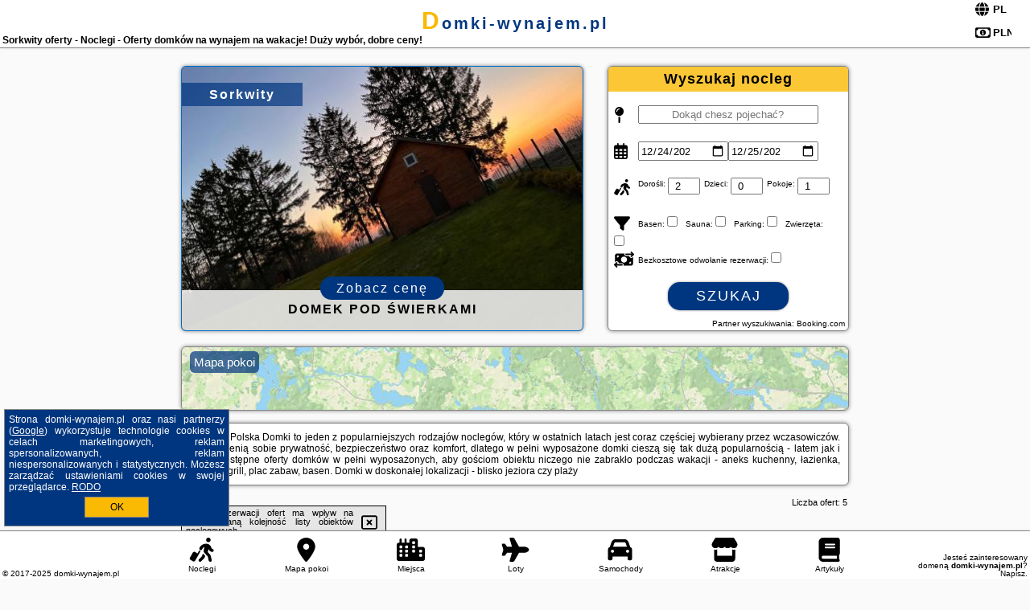

--- FILE ---
content_type: text/html; charset=UTF-8
request_url: https://domki-wynajem.pl/noclegi/sorkwity/agroturystyka-u-beci/3021714
body_size: 7315
content:
<!DOCTYPE HTML>

<html lang='pl'>

<head>
<meta charset='utf-8'><meta name='viewport' content='width=device-width, initial-scale=1'><meta name='author' content='domki-wynajem.pl *** PolskiePortale.pl Sp. z o.o.'><link rel='canonical' href='https://domki-wynajem.pl/miejscowosc/sorkwity'><link rel='sitemap' type='application/xml' title='Site Map' href='/sitemap.xml'><link rel='dns-prefetch' href='//q-xx.bstatic.com'><link rel='dns-prefetch' href='//api.maptiler.com'><link rel='dns-prefetch' href='//pagead2.googlesyndication.com'><link rel='dns-prefetch' href='//cdnjs.cloudflare.com'>
<link href='https://domki-wynajem.pl/favicon1.ico' rel='shortcut icon' type='image/x-icon'>
<meta name='robots' content='index, follow'><meta name='robots' content='max-image-preview:large'>
<meta name='keywords' content='Sorkwity, city, miejscowość, Polska, domki wynajem, całoroczne, sezonowe, letniskowe, domy wakacyjne, wolne miejsca, nad morzem, w górach, w spokojnej okolicy, kameralnie, bezpieczeństwo, z dziećmi, plac zabaw, grill, parking, domki-wynajem.pl'>
<meta name='description' content='Hotele Polska Sorkwity Domki w Polsce - korzystaj z niskich cen domów wakacyjnych lub domków całorocznych! Dla siebie i swoich bliskich - znajdź i rezerwuj ➡ domki-wynajem.pl'>
<title>Sorkwity oferty - Noclegi - Oferty domków na wynajem na wakacje! Duży wybór, dobre ceny! </title>
<script src='https://code.jquery.com/jquery-3.6.0.min.js'></script><link href='/_css/affiliate7_min.css?0114' rel='stylesheet'>
<!-- Global site tag (gtag.js) - Google Analytics -->
<script async src="https://www.googletagmanager.com/gtag/js?id=G-450R68E3M3"></script>
<script>
  window.dataLayer = window.dataLayer || [];
  function gtag(){dataLayer.push(arguments);}
  gtag('js', new Date());
  gtag('config', 'G-450R68E3M3');
  gtag('config', 'UA-3412385-15');
  setTimeout("gtag('event', '30s', {'event_category':'domki-wynajem.pl', 'event_label':'site_read'});",30000);
</script>
<!-- END Global site tag (gtag.js) - Google Analytics -->
</head>
<body id='body' data-portalversion='7' data-testversion='A'>


<header><div id='siteDomain'><a href='/' title='home page' class='homePage'>domki-wynajem.pl</a></div><h1 id='siteTitle'><strong>Sorkwity oferty - Noclegi - Oferty domków na wynajem na wakacje! Duży wybór, dobre ceny! </strong></h1><form method='post' action='#' id='langBox'><span><i class='fa-solid fa-globe'></i></span><select name='language' onchange="this.form.submit()"><option value='en' >EN</option><option value='es' >ES</option><option value='de' >DE</option><option value='fr' >FR</option><option value='it' >IT</option><option value='pl' SELECTED>PL</option><option value='pt' >PT</option></select></form>
<form method='post' action='#' id='currencyBox'><span><i class='fa-regular fa-money-bill-1'></i></span><select name='currency' onchange="this.form.submit()"><option value='ARS' >ARS</option><option value='BRL' >BRL</option><option value='CAD' >CAD</option><option value='CLP' >CLP</option><option value='COP' >COP</option><option value='EUR' >EUR</option><option value='GBP' >GBP</option><option value='INR' >INR</option><option value='PLN' SELECTED>PLN</option><option value='USD' >USD</option></select></form>
</header>

<main><a href='/noclegi/sorkwity/rezerwuj/147964' class='boxOT boxRadius' title='' target='_blank' style='background-image:url("https://q-xx.bstatic.com/xdata/images/hotel/max500/451031500.jpg?k=badb7491fd7edf0544654939ac04c08ebbe93487dd96cddd7ec29d4bdd7d1389&o=")'><p class='boxOT-place'>Sorkwity</p><p class='boxOT-name'>Domek Pod Świerkami</p><p class='boxOT-book'><span class='boxOT-book-button'>Zobacz cenę</span></p></a><form method='post' action='/noclegi/szukaj/rezerwuj' id='offerSearchBox' class='boxRadius'><input type='hidden' id='searchBox-cityQueryShort' name='searchBox-cityQueryShort' value=''><input type='hidden' id='searchBox-cityQueryId' name='searchBox-cityQueryId' value='1041'><input type='hidden' id='searchBox-cityQueryBgId' name='searchBox-cityQueryBgId' value='-529439'><p id='offerSearchBox-title'><strong>Wyszukaj nocleg</strong></p><p class='offerSearchBox-field' style='margin-top:45px;'><span class='offerSearchBox-icon'><i class='fa-solid fa-map-pin'></i></span><input type='text' value='' name='offerSearchBox-place' id='offerSearchBox-place' placeholder='Dokąd chesz pojechać?' title='Dokąd chesz pojechać?'></p><p class='offerSearchBox-field'><span class='offerSearchBox-icon'><i class='fa-regular fa-calendar-days'></i></span><input type='date' value='2025-12-24' min='2025-12-24' name='offerSearchBox-dateStart' id='offerSearchBox-dateStart' title='Zameldowanie'><input type='date' value='2025-12-25' min='2025-12-25' name='offerSearchBox-dateStop' id='offerSearchBox-dateStop' title='Wymeldowanie'></p><p class='offerSearchBox-field'><span class='offerSearchBox-icon'><i class='fa-solid fa-person-walking-luggage'></i></span><small>Dorośli: </small><input type='number' value='2' name='offerSearchBox-person' id='offerSearchBox-person' title='Dorośli'><small>Dzieci: </small><input type='number' value='0' name='offerSearchBox-child' id='offerSearchBox-child' title='Dzieci < 14'><small>Pokoje: </small><input type='number' value='1' name='offerSearchBox-room' id='offerSearchBox-room' title='Pokoje' required></p><p class='offerSearchBox-field'><span class='offerSearchBox-icon'><i class='fa-solid fa-filter'></i></span><small>Basen: </small><input type='checkbox' value='1' name='offerSearchBox-filter-basen' id='offerSearchBox-filter-basen' title='Basen' class='offerSearchBox-filter'><small>Sauna: </small><input type='checkbox' value='1' name='offerSearchBox-filter-sauna' id='offerSearchBox-filter-sauna' title='Sauna' class='offerSearchBox-filter'><small>Parking: </small><input type='checkbox' value='1' name='offerSearchBox-filter-parking' id='offerSearchBox-filter-parking' title='Parking' class='offerSearchBox-filter'><small>Zwierzęta: </small><input type='checkbox' value='1' name='offerSearchBox-filter-zwierzeta' id='offerSearchBox-filter-zwierzeta' title='Zwierzęta' class='offerSearchBox-filter'></p><p class='offerSearchBox-field'><span class='offerSearchBox-icon'><i class='fa-solid fa-money-bill-transfer'></i></span><small>Bezkosztowe odwołanie rezerwacji: </small><input type='checkbox' value='1' name='offerSearchBox-filter-odwolanie' id='offerSearchBox-filter-odwolanie' title='Bezkosztowe odwołanie rezerwacji' class='offerSearchBox-filter'></p><p id='offerSearchBox-searchArea'><button name='przycisk' value='Szukaj' id='offerSearchBox-search'>Szukaj</button></p><p id='offerSearchBox-partner'><small>Partner wyszukiwania: Booking.com</small></p></form>

<link rel='stylesheet' href='https://code.jquery.com/ui/1.13.2/themes/base/jquery-ui.css'><script src='https://code.jquery.com/ui/1.13.2/jquery-ui.min.js'></script>
          <script>
              $(function() {
                  $("#offerSearchBox-place").autocomplete({
                      source: function(request, response) {
                          $.ajax({
                              url: "/_lib/search_city.php",
                              method: "POST",
                              dataType: "json",
                              data: { citySearch: request.term, country: "pl" },
                              success: function(data) {
                                  response(data);
                              }
                          });
                      },
                      minLength: 3,
                      select: function(e, ui) {
                          $("#searchBox-cityQueryId").val(ui.item.id);
                          $("#searchBox-cityQueryBgId").val(ui.item.bg);
                          $("#searchBox-cityQueryShort").val(ui.item.sh);
                          $("#offerSearchBox-place").val(ui.item.value);
                          return false;
                      }
                     
                  });
                });
          </script>  
        <a href='/noclegi-mapa' id='mapsBanerBox' class='link boxRadius' style='background-image: url("https://domki-wynajem.pl/_img/go_to_map.jpg");' title='Mapa pokoi'><span class='boxRadius'>Mapa pokoi</span></a>
<div id='siteDescriptionBox' class='boxRadius'><h2>Sorkwity Polska Domki to jeden z popularniejszych rodzajów noclegów, który w ostatnich latach jest coraz częściej wybierany przez wczasowiczów. Turyści cenią sobie prywatność, bezpieczeństwo oraz komfort, dlatego w pełni wyposażone domki cieszą się tak dużą popularnością - latem jak i zimą! Dostępne oferty domków w pełni wyposażonych, aby gościom obiektu niczego nie zabrakło podczas wakacji - aneks kuchenny, łazienka, parking, grill, plac zabaw, basen. Domki w doskonałej lokalizacji - blisko jeziora czy plaży</h2></div>
<div id='offerContainer'>
<div id='offersCount' data-count='5'>Liczba ofert: <span>5</span></div><div id='sortInfoBox'>Liczba rezerwacji ofert ma wpływ na prezentowaną kolejność listy obiektów noclegowych.<i class='fa-regular fa-rectangle-xmark sortInfoBox-close'></i></div>
<article class='offerBox offerItem offerItemShort' itemscope itemtype='https://schema.org/Hotel' data-lp='1' style='background-image:url("https://domki-wynajem.pl/_img/blank_photo.jpg")'><a href='/noclegi/sorkwity/rezerwuj/91868' target='_blank' itemprop='url' class='offerPhoto' style='background-image:url("https://q-xx.bstatic.com/xdata/images/hotel/max250/680247165.jpg?k=5ae0d383a9943d7f7950fb6265859f4bcba2f658bf5056962779ae80d74408dc&o=")' title='[1] Dom Odpoczynku Mazury' rel='nofollow' onclick="gtag('event', 'Afiliacja', {'event_category':'BG', 'event_label':'zdjecie'});"></a>
<div class='offerDetails'><h5 class='offerName'><strong itemprop='name'>Dom Odpoczynku Mazury</strong></h5><h6 class='offerDestination' itemprop='address'><a href='/miejscowosc/sorkwity' title='oferty Sorkwity' class='link'>Sorkwity</a></h6><p class='offerTerm' title='zobacz terminy'>&nbsp;<i class='far fa-calendar-alt'></i>  <a href='/noclegi/sorkwity/rezerwuj/91868' target='_blank' class='link' title='różne terminy wycieczki do Sorkwity' rel='nofollow' onclick="gtag('event', 'Afiliacja', {'event_category':'BG', 'event_label':'terminy'});"><small>zobacz terminy</small></a></p><p class='offerCategory'>&nbsp;<a href='/noclegi/sorkwity/dom-odpoczynku-mazury/91868' title='oferta' class='offerCategory-link'><i class='fas fa-hotel'></i></a> domki letniskowe i całoroczne</p><p class='offerTravel'>&nbsp;<i class='fas fa-car'></i> dojazd własny</p><p class='offerRating'>&nbsp;<i class='fas fa-chart-line'></i> 10.0/10</p><a href='/noclegi/sorkwity/dom-odpoczynku-mazury/91868' target='_blank' class='lookLink' title='Wczasy - Polska' rel='nofollow' onclick="gtag('event', 'Afiliacja', {'event_category':'BG', 'event_label':'zobacz'});">Zobacz noclegi</a></div><div class='offerDetailsExtended'><p itemprop='address' itemscope itemtype='https://schema.org/PostalAddress'><strong itemprop='addressLocality'>Sorkwity</strong> - <span itemprop='streetAddress'>Zamkowa 5 5/2</span></p><div class='offerAdditionalOpinion'><h3><strong>Opinie Dom Odpoczynku Mazury</strong>: posiada <a href='/noclegi/sorkwity/rezerwuj/91868' class='link' target='_blank' rel='nofollow' onclick="gtag('event', 'Afiliacja', {'event_category':'BG', 'event_label':'opinie'});">4 opinii</a> turystów</h3></div><div class='offerAdditionalInformation' itemprop='description'>Obiekt Dom Odpoczynku Mazury położony jest w miejscowości Sorkwity i oferuje widok na ogród. Odległość ważnych miejsc od obiektu: Sanktuarium Maryjne w Świętej Lipce – 33 km, Stadion Miejski w Olsztynie – 48 km. Oferta domu wakacyjnego obejmuje bezpłatny prywatny parking, wspólną kuchnię oraz bezpłatne Wi-Fi.W domu wakacyjnym z 3 sypialniami zapewniono salon z telewizorem z płaskim ekranem z dostępem do kanałów kablowych, aneks kuchenny z pełnym wyposażeniem, w tym lodówką i zmywarką, a także kilka łazienek (2) z prysznicem.Okolica cieszy się popularnością wśród ...<br><br>Dodatkowe informacje o ofercie Polska - Sorkwity - Dom Odpoczynku Mazury, opinie wczasowiczów a także <b>wolne terminy</b> znajdują na stronie <a href='/noclegi/sorkwity/rezerwuj/91868' class='link' target='_blank' rel='nofollow' onclick="gtag('event', 'Afiliacja', {'event_category':'BG', 'event_label':'hotel'});">naszego partnera</a>.<br><br></div></div><p class='idInfo' title='Oferta naszego partnera: Booking.com'>BG.91868</p></article>

<article class='offerBox offerItem offerItemShort' itemscope itemtype='https://schema.org/Hotel' data-lp='2' style='background-image:url("https://domki-wynajem.pl/_img/blank_photo.jpg")'><a href='/noclegi/sorkwity/rezerwuj/76893' target='_blank' itemprop='url' class='offerPhoto' style='background-image:url("https://q-xx.bstatic.com/xdata/images/hotel/max250/632134599.jpg?k=132866dda8fdebac96e5c59dc12877f1c827103aa683498bf68883a4aa06d408&o=")' title='[2] Siedlisko MiłoBrzózka' rel='nofollow' onclick="gtag('event', 'Afiliacja', {'event_category':'BG', 'event_label':'zdjecie'});"></a>
<div class='offerDetails'><h5 class='offerName'><strong itemprop='name'>Siedlisko MiłoBrzózka</strong></h5><h6 class='offerDestination' itemprop='address'><a href='/miejscowosc/sorkwity' title='oferty Sorkwity' class='link'>Sorkwity</a></h6><p class='offerTerm' title='zobacz terminy'>&nbsp;<i class='far fa-calendar-alt'></i>  <a href='/noclegi/sorkwity/rezerwuj/76893' target='_blank' class='link' title='różne terminy wycieczki do Sorkwity' rel='nofollow' onclick="gtag('event', 'Afiliacja', {'event_category':'BG', 'event_label':'terminy'});"><small>zobacz terminy</small></a></p><p class='offerCategory'>&nbsp;<a href='/noclegi/sorkwity/siedlisko-milobrzozka/76893' title='oferta' class='offerCategory-link'><i class='fas fa-hotel'></i></a> domki letniskowe i całoroczne</p><p class='offerTravel'>&nbsp;<i class='fas fa-car'></i> dojazd własny</p><p class='offerRating'>&nbsp;<i class='fas fa-chart-line'></i> 10.0/10</p><a href='/noclegi/sorkwity/siedlisko-milobrzozka/76893' target='_blank' class='lookLink' title='Wczasy - Polska' rel='nofollow' onclick="gtag('event', 'Afiliacja', {'event_category':'BG', 'event_label':'zobacz'});">Zobacz noclegi</a></div><div class='offerDetailsExtended'><p itemprop='address' itemscope itemtype='https://schema.org/PostalAddress'><strong itemprop='addressLocality'>Sorkwity</strong> - <span itemprop='streetAddress'>53B</span></p><div class='offerAdditionalOpinion'><h3><strong>Opinie Siedlisko MiłoBrzózka</strong>: posiada <a href='/noclegi/sorkwity/rezerwuj/76893' class='link' target='_blank' rel='nofollow' onclick="gtag('event', 'Afiliacja', {'event_category':'BG', 'event_label':'opinie'});">1 opinii</a> turystów</h3></div><div class='offerAdditionalInformation' itemprop='description'>Obiekt Siedlisko MiłoBrzózka oferuje bezpłatne Wi-Fi oraz widok na ogród. Położony jest on w miejscowości Sorkwity. Odległość ważnych miejsc od obiektu: Ratusz w Mrągowie – 15 km, Mrongoville – 15 km. Obiekt zapewnia ogród oraz bezpłatny prywatny parking. W okolicy w odległości 18 km znajduje się Sanktuarium Maryjne w Świętej Lipce.W domu wakacyjnym do dyspozycji gości przygotowano taras, sypialnię (1), salon oraz aneks kuchenny z doskonałym wyposażeniem, w tym lodówką i płytą kuchenną. W domu wakacyjnym zapewniono ręczniki i pościel.Odległość ważnych miejsc ...<br><br>Dodatkowe informacje o ofercie Polska - Sorkwity - Siedlisko MiłoBrzózka, opinie wczasowiczów a także <b>wolne terminy</b> znajdują na stronie <a href='/noclegi/sorkwity/rezerwuj/76893' class='link' target='_blank' rel='nofollow' onclick="gtag('event', 'Afiliacja', {'event_category':'BG', 'event_label':'hotel'});">naszego partnera</a>.<br><br></div></div><p class='idInfo' title='Oferta naszego partnera: Booking.com'>BG.76893</p></article>

<article class='offerBox offerItem offerItemShort' itemscope itemtype='https://schema.org/Hotel' data-lp='3' style='background-image:url("https://domki-wynajem.pl/_img/blank_photo.jpg")'><a href='/noclegi/sorkwity/rezerwuj/38482' target='_blank' itemprop='url' class='offerPhoto' style='background-image:url("https://q-xx.bstatic.com/xdata/images/hotel/max250/582744674.jpg?k=bf9b2feaaadbb9ab776f92be32b65f2cd568211b35c1b0000fa406bd8c2e942c&o=")' title='[3] Agroturystyka u Beci' rel='nofollow' onclick="gtag('event', 'Afiliacja', {'event_category':'BG', 'event_label':'zdjecie'});"></a>
<div class='offerDetails'><h5 class='offerName'><strong itemprop='name'>Agroturystyka u Beci</strong></h5><h6 class='offerDestination' itemprop='address'><a href='/miejscowosc/sorkwity' title='oferty Sorkwity' class='link'>Sorkwity</a></h6><p class='offerTerm' title='zobacz terminy'>&nbsp;<i class='far fa-calendar-alt'></i>  <a href='/noclegi/sorkwity/rezerwuj/38482' target='_blank' class='link' title='różne terminy wycieczki do Sorkwity' rel='nofollow' onclick="gtag('event', 'Afiliacja', {'event_category':'BG', 'event_label':'terminy'});"><small>zobacz terminy</small></a></p><p class='offerCategory'>&nbsp;<a href='/noclegi/sorkwity/agroturystyka-u-beci/38482' title='oferta' class='offerCategory-link'><i class='fas fa-hotel'></i></a> domki letniskowe i całoroczne</p><p class='offerTravel'>&nbsp;<i class='fas fa-car'></i> dojazd własny</p><p class='offerRating'>&nbsp;<i class='fas fa-chart-line'></i> 9.4/10</p><a href='/noclegi/sorkwity/agroturystyka-u-beci/38482' target='_blank' class='lookLink' title='Wczasy - Polska' rel='nofollow' onclick="gtag('event', 'Afiliacja', {'event_category':'BG', 'event_label':'zobacz'});">Zobacz noclegi</a></div><div class='offerDetailsExtended'><p itemprop='address' itemscope itemtype='https://schema.org/PostalAddress'><strong itemprop='addressLocality'>Sorkwity</strong> - <span itemprop='streetAddress'>2 Janowo</span></p><div class='offerAdditionalOpinion'><h3><strong>Opinie Agroturystyka u Beci</strong>: posiada <a href='/noclegi/sorkwity/rezerwuj/38482' class='link' target='_blank' rel='nofollow' onclick="gtag('event', 'Afiliacja', {'event_category':'BG', 'event_label':'opinie'});">27 opinii</a> turystów</h3></div><div class='offerAdditionalInformation' itemprop='description'>Obiekt Agroturystyka u Beci oferuje ogród oraz widok na jezioro. Usytuowany jest on w miejscowości Sorkwity. Odległość ważnych miejsc od obiektu: Sanktuarium Maryjne w Świętej Lipce – 29 km, Ratusz w Mrągowie – 8,4 km. W okolicy domu wakacyjnego panują doskonałe warunki do uprawiania trekkingu i kajakarstwa. Na miejscu dostępny jest bezpłatny prywatny parking.W domu wakacyjnym z 2 sypialniami zapewniono salon z telewizorem z płaskim ekranem, a także kuchnię z pełnym wyposażeniem. W domu wakacyjnym zapewniono ręczniki i pościel.Odległość ważnych miejsc od obiektu: Mrongoville ...<br><br>Dodatkowe informacje o ofercie Polska - Sorkwity - Agroturystyka u Beci, opinie wczasowiczów a także <b>wolne terminy</b> znajdują na stronie <a href='/noclegi/sorkwity/rezerwuj/38482' class='link' target='_blank' rel='nofollow' onclick="gtag('event', 'Afiliacja', {'event_category':'BG', 'event_label':'hotel'});">naszego partnera</a>.<br><br></div></div><p class='idInfo' title='Oferta naszego partnera: Booking.com'>BG.38482</p></article>

<article class='offerBox offerItem offerItemShort' itemscope itemtype='https://schema.org/Hotel' data-lp='4' style='background-image:url("https://domki-wynajem.pl/_img/blank_photo.jpg")'><a href='/noclegi/sorkwity/rezerwuj/97941' target='_blank' itemprop='url' class='offerPhoto' style='background-image:url("https://q-xx.bstatic.com/xdata/images/hotel/max250/689175383.jpg?k=7ba48f4b33d42eaec4cc243918a0d38641f2eb72381be7bace63b071a111572b&o=")' title='[4] Jandra' rel='nofollow' onclick="gtag('event', 'Afiliacja', {'event_category':'BG', 'event_label':'zdjecie'});"></a>
<div class='offerDetails'><h5 class='offerName'><strong itemprop='name'>Jandra</strong></h5><h6 class='offerDestination' itemprop='address'><a href='/miejscowosc/sorkwity' title='oferty Sorkwity' class='link'>Sorkwity</a></h6><p class='offerTerm' title='zobacz terminy'>&nbsp;<i class='far fa-calendar-alt'></i>  <a href='/noclegi/sorkwity/rezerwuj/97941' target='_blank' class='link' title='różne terminy wycieczki do Sorkwity' rel='nofollow' onclick="gtag('event', 'Afiliacja', {'event_category':'BG', 'event_label':'terminy'});"><small>zobacz terminy</small></a></p><p class='offerCategory'>&nbsp;<a href='/noclegi/sorkwity/jandra/97941' title='oferta' class='offerCategory-link'><i class='fas fa-hotel'></i></a> domki letniskowe i całoroczne</p><p class='offerTravel'>&nbsp;<i class='fas fa-car'></i> dojazd własny</p><p class='offerRating'>&nbsp;<i class='fas fa-chart-line'></i> 10.0/10</p><a href='/noclegi/sorkwity/jandra/97941' target='_blank' class='lookLink' title='Wczasy - Polska' rel='nofollow' onclick="gtag('event', 'Afiliacja', {'event_category':'BG', 'event_label':'zobacz'});">Zobacz noclegi</a></div><div class='offerDetailsExtended'><p itemprop='address' itemscope itemtype='https://schema.org/PostalAddress'><strong itemprop='addressLocality'>Sorkwity</strong> - <span itemprop='streetAddress'>Maradzki Chojniak 4a</span></p><div class='offerAdditionalOpinion'><h3><strong>Opinie Jandra</strong>: posiada <a href='/noclegi/sorkwity/rezerwuj/97941' class='link' target='_blank' rel='nofollow' onclick="gtag('event', 'Afiliacja', {'event_category':'BG', 'event_label':'opinie'});">1 opinii</a> turystów</h3></div><div class='offerAdditionalInformation' itemprop='description'>Obiekt Jandra położony jest w miejscowości Sorkwity i oferuje ogród oraz widok na ogród. Na terenie obiektu znajduje się prywatny parking.Każdą opcję zakwaterowania wyposażono w telewizor z płaskim ekranem z dostępem do kanałów satelitarnych. Do dyspozycji Gości jest część wypoczynkowa, kuchnia z doskonałym wyposażeniem, współdzielona łazienka z prysznicem i suszarką do włosów, a także taras z widokiem na jezioro.W okolicy panują doskonałe warunki do uprawiania trekkingu, wędkarstwa i kajakarstwa. Obiekt Jandra zapewnia też prywatną plażę.Odległość ważnych ...<br><br>Dodatkowe informacje o ofercie Polska - Sorkwity - Jandra, opinie wczasowiczów a także <b>wolne terminy</b> znajdują na stronie <a href='/noclegi/sorkwity/rezerwuj/97941' class='link' target='_blank' rel='nofollow' onclick="gtag('event', 'Afiliacja', {'event_category':'BG', 'event_label':'hotel'});">naszego partnera</a>.<br><br></div></div><p class='idInfo' title='Oferta naszego partnera: Booking.com'>BG.97941</p></article>

<article class='offerBox offerItem offerItemShort' itemscope itemtype='https://schema.org/Hotel' data-lp='5' style='background-image:url("https://domki-wynajem.pl/_img/blank_photo.jpg")'><a href='/noclegi/sorkwity/rezerwuj/147964' target='_blank' itemprop='url' class='offerPhoto' style='background-image:url("https://q-xx.bstatic.com/xdata/images/hotel/max250/451031500.jpg?k=badb7491fd7edf0544654939ac04c08ebbe93487dd96cddd7ec29d4bdd7d1389&o=")' title='[5] Domek Pod Świerkami' rel='nofollow' onclick="gtag('event', 'Afiliacja', {'event_category':'BG', 'event_label':'zdjecie'});"></a>
<div class='offerDetails'><h5 class='offerName'><strong itemprop='name'>Domek Pod Świerkami</strong></h5><h6 class='offerDestination' itemprop='address'><a href='/miejscowosc/sorkwity' title='oferty Sorkwity' class='link'>Sorkwity</a></h6><p class='offerTerm' title='zobacz terminy'>&nbsp;<i class='far fa-calendar-alt'></i>  <a href='/noclegi/sorkwity/rezerwuj/147964' target='_blank' class='link' title='różne terminy wycieczki do Sorkwity' rel='nofollow' onclick="gtag('event', 'Afiliacja', {'event_category':'BG', 'event_label':'terminy'});"><small>zobacz terminy</small></a></p><p class='offerCategory'>&nbsp;<a href='/noclegi/sorkwity/domek-pod-swierkami/147964' title='oferta' class='offerCategory-link'><i class='fas fa-hotel'></i></a> domki letniskowe i całoroczne</p><p class='offerTravel'>&nbsp;<i class='fas fa-car'></i> dojazd własny</p><p class='offerRating'>&nbsp;<i class='fas fa-chart-line'></i> 10.0/10</p><a href='/noclegi/sorkwity/domek-pod-swierkami/147964' target='_blank' class='lookLink' title='Wczasy - Polska' rel='nofollow' onclick="gtag('event', 'Afiliacja', {'event_category':'BG', 'event_label':'zobacz'});">Zobacz noclegi</a></div><div class='offerDetailsExtended'><p itemprop='address' itemscope itemtype='https://schema.org/PostalAddress'><strong itemprop='addressLocality'>Sorkwity</strong> - <span itemprop='streetAddress'>Surmówka 25</span></p><div class='offerAdditionalOpinion'><h3><strong>Opinie Domek Pod Świerkami</strong>: posiada <a href='/noclegi/sorkwity/rezerwuj/147964' class='link' target='_blank' rel='nofollow' onclick="gtag('event', 'Afiliacja', {'event_category':'BG', 'event_label':'opinie'});">28 opinii</a> turystów</h3></div><div class='offerAdditionalInformation' itemprop='description'>Obiekt Domek Pod Świerkami znajduje się w miejscowości Sorkwity i oferuje bezpłatne rowery, ogród oraz sprzęt do grillowania. Odległość ważnych miejsc od obiektu: Sanktuarium Maryjne w Świętej Lipce – 26 km, Stadion Miejski w Olsztynie – 49 km, PKS Olsztyn – 49 km. W okolicy domu wakacyjnego panują doskonałe warunki do uprawiania trekkingu i jazdy na rowerze, dostępny jest także bezpłatny prywatny parking.W domu wakacyjnym zapewniono taras, sypialnię (1), salon z telewizorem, aneks kuchenny ze standardowym wyposażeniem, takim jak lodówka i płyta kuchenna, a także łazienkę ...<br><br>Dodatkowe informacje o ofercie Polska - Sorkwity - Domek Pod Świerkami, opinie wczasowiczów a także <b>wolne terminy</b> znajdują na stronie <a href='/noclegi/sorkwity/rezerwuj/147964' class='link' target='_blank' rel='nofollow' onclick="gtag('event', 'Afiliacja', {'event_category':'BG', 'event_label':'hotel'});">naszego partnera</a>.<br><br></div></div><p class='idInfo' title='Oferta naszego partnera: Booking.com'>BG.147964</p></article>
<article class='offerBox offerItem offerItemShort articleBox' style='height:110px;'><ins class='bookingaff' data-aid='2404677' data-target_aid='1210780' data-prod='banner' data-width='728' data-height='90' data-lang='pl'></ins>
            <script type='text/javascript'>
                (function(d, sc, u) {
                  var s = d.createElement(sc), p = d.getElementsByTagName(sc)[0];
                  s.type = 'text/javascript';
                  s.async = true;
                  s.src = u + '?v=' + (+new Date());
                  p.parentNode.insertBefore(s,p);
                  })(document, 'script', '//cf.bstatic.com/static/affiliate_base/js/flexiproduct.js');
            </script>        
          </article><article class='offerBox offerItem offerItemShort articleBox'><a href='/artykul/10562/Powstanie-Kujawsko-Pomorski-Szlak-Wisly-pomysl-przedstawila-Nadwislanska-Organizacja-Turystyczna' title='Czytaj dalej - Powstanie Kujawsko-Pomorski Szlak Wisły - pomysł przedstawiła Nadwiślańska Organizacja Turystyczna' class='articlePromoLink'>Powstanie Kujawsko-Pomorski Szlak Wisły - pomysł przedstawiła Nadwiślańska Organizacja Turystyczna</a><p style='position:absolute; bottom:2px; right:2px; font-size:9px;'>Napisz do nas aby <a href='https://polskieportale.pl/domeny/artykuly-sponsorowane' title='miejsce na artykuł Partnera' class='link' style='font-size:9px;'>opublikować dobry artykuł sponsorowany</a>.</p><a href='/artykul' title='zobacz więcej artykułów' class='link' style='position:absolute; top:2px; left:2px; font-size:9px;'>Więcej artykułów</a><b style='position:absolute; top:2px; right:2px; font-size:9px;'>Artykuł Partnera</b></article>
<script id='resultsId' data-portalid='3631' data-adsense='1' data-portalversion='7' type='text/json'>{"0":91868,"1":76893,"2":38482,"3":97941,"4":147964}</script>

<script id='resultsInfo' type='text/json'>{"count":{"ALL":5,"SQL":5,"BG":5,"II":0,"TL":0,"PP":0,"Loop":5},"max":{"Limit":5,"BG":5,"II":5,"TL":5,"PP":5},"idList":{"BG":{"0":"14102448","1":"13353516","2":"8596375","3":"14250329","4":"8319000"}}}</script>

<script id='resultsMap' type='text/json' data-reload='YES'></script>

<script id='globalWhere' type='text/json'>{"place":null,"name":null,"category":"40","portal":null,"searchRadius":"500","whereXY":"AND a.location_x BETWEEN 48.563393495495 AND 57.572402504505 AND a.location_y BETWEEN 11.379937307692 AND 26.764552692308 ","deltaNSEW":{"0":57.57240250450450247399203362874686717987060546875,"1":48.56339349549549666562597849406301975250244140625,"2":26.764552692307692183248946093954145908355712890625,"3":11.379937307692305381578989909030497074127197265625},"deltaLimitNSEW":{"0":57.57240250450450247399203362874686717987060546875,"1":48.56339349549549666562597849406301975250244140625,"2":26.764552692307692183248946093954145908355712890625,"3":11.379937307692305381578989909030497074127197265625},"partnerAff":{"0":"PP","1":"II","2":"BG","3":"TL"},"detailedTrail":"SnnnnnnnnnnnnnnnnnnS"}</script>
</div>
</main>

<div id='cookiesInfo'>Strona domki-wynajem.pl oraz nasi partnerzy (<a href="https://policies.google.com/technologies/partner-sites" target="_blank">Google</a>) wykorzystuje technologie cookies w celach marketingowych, reklam spersonalizowanych, reklam niespersonalizowanych i statystycznych. Możesz zarządzać ustawieniami cookies w swojej przeglądarce. <a href="https://polskieportale.pl/rodo" target="_blank">RODO</a> <span id='cookiesOk'>OK</span></div>
<div id='backToTop' data-visible='0'><i class='fas fa-chevron-circle-up fa-2x'></i></div>

<footer id='footer' data-p1='miejscowosc' data-p2='sorkwity'><div id='footerBar'><a href='/' title='Noclegi' class='footerBarLink'><i class='fa-solid fa-person-walking-luggage footerBarSvg'></i><span class='footerBarDescription'>Noclegi</span></a><a href='/noclegi-mapa' title='Mapa pokoi' class='footerBarLink'><i class='fa-solid fa-location-dot footerBarSvg'></i><span class='footerBarDescription'>Mapa pokoi</span></a><a href='/miejscowosc' title='Miejsca' class='footerBarLink'><i class='fa-solid fa-city footerBarSvg'></i><span class='footerBarDescription'>Miejsca</span></a><a href='/loty/wszystkie' title='Loty' class='footerBarLink'><i class='fas fa-plane footerBarSvg'></i><span class='footerBarDescription'>Loty</span></a><a href='/samochody/wszystkie/rezerwuj' title='Samochody' class='footerBarLink'><i class='fas fa-car footerBarSvg'></i><span class='footerBarDescription'>Samochody</span></a><a href='/atrakcje' title='Atrakcje' class='footerBarLink'><i class='fa-solid fa-store footerBarSvg'></i><span class='footerBarDescription'>Atrakcje</span></a><a href='/artykul' title='Artykuły' class='footerBarLink'><i class='fa-solid fa-book footerBarSvg'></i><span class='footerBarDescription'>Artykuły</span></a></div><div id='footerDomainInfo'>Jesteś zainteresowany domeną <strong>domki-wynajem.pl</strong>? <a href='https://polskieportale.pl/domeny/e53103b3761ee0b907d5a2892c1ce54a' target='_blank' title='kontakt w sprawie domeny'>Napisz</a>.</div><small id='footerAuthor'>&copy; 2017-2025 <a href='https://polskieportale.pl' target='_blank'>domki-wynajem.pl</a></small></footer>
<script data-ad-client='ca-pub-6460175736944505' async src='//pagead2.googlesyndication.com/pagead/js/adsbygoogle.js'></script><script src='/_js/pl_site_min.js?0114' async></script><script src='https://cdnjs.cloudflare.com/ajax/libs/font-awesome/6.1.1/js/all.min.js' crossorigin='anonymous'></script><script src='https://cdnjs.cloudflare.com/ajax/libs/lightbox2/2.10.0/js/lightbox.min.js' async></script>
<link href='https://cdnjs.cloudflare.com/ajax/libs/lightbox2/2.10.0/css/lightbox.min.css' rel='stylesheet'>


</body>
</html>

--- FILE ---
content_type: text/html; charset=UTF-8
request_url: https://www.booking.com/flexiproduct.html?product=banner&w=728&h=90&lang=pl&aid=2404677&target_aid=1210780&tmpl=affiliate_banner&fid=1766552328571&affiliate-link=widget1&
body_size: 1812
content:
<!DOCTYPE html>
<html lang="en">
<head>
    <meta charset="utf-8">
    <meta name="viewport" content="width=device-width, initial-scale=1">
    <title></title>
    <style>
        body {
            font-family: "Arial";
        }
    </style>
    <script type="text/javascript">
    window.awsWafCookieDomainList = ['booking.com'];
    window.gokuProps = {
"key":"AQIDAHjcYu/GjX+QlghicBgQ/7bFaQZ+m5FKCMDnO+vTbNg96AH3UiQLXxtOahzeiKREcJKPAAAAfjB8BgkqhkiG9w0BBwagbzBtAgEAMGgGCSqGSIb3DQEHATAeBglghkgBZQMEAS4wEQQM/PG194lptyk089EjAgEQgDuo94no11MX/OJyT56VV15A9z4GN8XIND7JY9aFoI5ici7CAxkTQjMz6KZnekRAOZo8OtrE3pjMQmI2oA==",
          "iv":"EkQVaQEeFQAAAo3I",
          "context":"qO/[base64]/sGFYgzo+/y7uoSDu2TfEU57ktPYQp+XkudMqOA2nH9+lcG8N6Je2PwqCoJths3Sonc2uFNFnqKlWowLWyx6cryro8/TiXh+eydRDoyV4Qz/k2M9N4qUlZLyzRJdoTg85di2SMoKEs="
};
    </script>
    <script src="https://d8c14d4960ca.337f8b16.us-east-2.token.awswaf.com/d8c14d4960ca/a18a4859af9c/f81f84a03d17/challenge.js"></script>
</head>
<body>
    <div id="challenge-container"></div>
    <script type="text/javascript">
        AwsWafIntegration.saveReferrer();
        AwsWafIntegration.checkForceRefresh().then((forceRefresh) => {
            if (forceRefresh) {
                AwsWafIntegration.forceRefreshToken().then(() => {
                    window.location.reload(true);
                });
            } else {
                AwsWafIntegration.getToken().then(() => {
                    window.location.reload(true);
                });
            }
        });
    </script>
    <noscript>
        <h1>JavaScript is disabled</h1>
        In order to continue, we need to verify that you're not a robot.
        This requires JavaScript. Enable JavaScript and then reload the page.
    </noscript>
</body>
</html>

--- FILE ---
content_type: text/html; charset=UTF-8
request_url: https://www.booking.com/flexiproduct.html?product=banner&w=728&h=90&lang=pl&aid=2404677&target_aid=1210780&tmpl=affiliate_banner&fid=1766552328571&affiliate-link=widget1&
body_size: 1812
content:
<!DOCTYPE html>
<html lang="en">
<head>
    <meta charset="utf-8">
    <meta name="viewport" content="width=device-width, initial-scale=1">
    <title></title>
    <style>
        body {
            font-family: "Arial";
        }
    </style>
    <script type="text/javascript">
    window.awsWafCookieDomainList = ['booking.com'];
    window.gokuProps = {
"key":"AQIDAHjcYu/GjX+QlghicBgQ/7bFaQZ+m5FKCMDnO+vTbNg96AH3UiQLXxtOahzeiKREcJKPAAAAfjB8BgkqhkiG9w0BBwagbzBtAgEAMGgGCSqGSIb3DQEHATAeBglghkgBZQMEAS4wEQQM/PG194lptyk089EjAgEQgDuo94no11MX/OJyT56VV15A9z4GN8XIND7JY9aFoI5ici7CAxkTQjMz6KZnekRAOZo8OtrE3pjMQmI2oA==",
          "iv":"EkQVSQEg1wAAAqaw",
          "context":"MWYy8TnBNrzzD4z/+8J2ckKHMj/T8CnXxwNEJOD/2Mb+zqnKckJhaK6AUJzu8PWhSf+rGtzixr8kCCUBcrCsc5Jyl6ufEWSAB9lhNL+iJe2z0I/otRMcnYgA1+EtLRdUfgV4etrMCkwc/UICrYsnWOADq8ILm2oBuL9TanIlzAM2V/IXK5weTfThayc7D6z4MmYI4GRAXVFQKJi3HwhHZoseD4sbQoCLLloW1f7FBD5363IDLcCtPsPHNSU64yGg9i6DCCV+qjTJ2CQA7unYTSSR/F/I69MUPIZVDZkH61Rk2uZI9TJzX6I8cOXPIO/sZ0hYshAhZwa1zqp2cSpeVEvEZf+g8k6fKbZ3LxZueemJHlk="
};
    </script>
    <script src="https://d8c14d4960ca.337f8b16.us-east-2.token.awswaf.com/d8c14d4960ca/a18a4859af9c/f81f84a03d17/challenge.js"></script>
</head>
<body>
    <div id="challenge-container"></div>
    <script type="text/javascript">
        AwsWafIntegration.saveReferrer();
        AwsWafIntegration.checkForceRefresh().then((forceRefresh) => {
            if (forceRefresh) {
                AwsWafIntegration.forceRefreshToken().then(() => {
                    window.location.reload(true);
                });
            } else {
                AwsWafIntegration.getToken().then(() => {
                    window.location.reload(true);
                });
            }
        });
    </script>
    <noscript>
        <h1>JavaScript is disabled</h1>
        In order to continue, we need to verify that you're not a robot.
        This requires JavaScript. Enable JavaScript and then reload the page.
    </noscript>
</body>
</html>

--- FILE ---
content_type: text/html; charset=utf-8
request_url: https://www.google.com/recaptcha/api2/aframe
body_size: 268
content:
<!DOCTYPE HTML><html><head><meta http-equiv="content-type" content="text/html; charset=UTF-8"></head><body><script nonce="8AWEKBQqcN4G-xu3ia1KGQ">/** Anti-fraud and anti-abuse applications only. See google.com/recaptcha */ try{var clients={'sodar':'https://pagead2.googlesyndication.com/pagead/sodar?'};window.addEventListener("message",function(a){try{if(a.source===window.parent){var b=JSON.parse(a.data);var c=clients[b['id']];if(c){var d=document.createElement('img');d.src=c+b['params']+'&rc='+(localStorage.getItem("rc::a")?sessionStorage.getItem("rc::b"):"");window.document.body.appendChild(d);sessionStorage.setItem("rc::e",parseInt(sessionStorage.getItem("rc::e")||0)+1);localStorage.setItem("rc::h",'1766552331285');}}}catch(b){}});window.parent.postMessage("_grecaptcha_ready", "*");}catch(b){}</script></body></html>

--- FILE ---
content_type: text/html; charset=UTF-8
request_url: https://www.booking.com/flexiproduct.html?product=banner&w=728&h=90&lang=pl&aid=2404677&target_aid=1210780&tmpl=affiliate_banner&fid=1766552328571&affiliate-link=widget1&
body_size: 1810
content:
<!DOCTYPE html>
<html lang="en">
<head>
    <meta charset="utf-8">
    <meta name="viewport" content="width=device-width, initial-scale=1">
    <title></title>
    <style>
        body {
            font-family: "Arial";
        }
    </style>
    <script type="text/javascript">
    window.awsWafCookieDomainList = ['booking.com'];
    window.gokuProps = {
"key":"AQIDAHjcYu/GjX+QlghicBgQ/7bFaQZ+m5FKCMDnO+vTbNg96AH3UiQLXxtOahzeiKREcJKPAAAAfjB8BgkqhkiG9w0BBwagbzBtAgEAMGgGCSqGSIb3DQEHATAeBglghkgBZQMEAS4wEQQM/PG194lptyk089EjAgEQgDuo94no11MX/OJyT56VV15A9z4GN8XIND7JY9aFoI5ici7CAxkTQjMz6KZnekRAOZo8OtrE3pjMQmI2oA==",
          "iv":"EkQVTgEeeQAAAm26",
          "context":"y3FO2RK2PBZ+RhJE1rDUzAkFYdsUt2n1NyLs5zJ+k9ToUYkNr2ghRACJtf0mVLgH7VHpt6K5l6XUzs5ZUICsuLy/p11lh1Ph+srXBOR+JupE9GTBvvdMBoKLi3HjQ6JZoaVujkmeik8JuV8hcMrMDOfUwAV48OAvwVUaOsn76+g7ak7AagW3cxINyplcBH9P8MZSiLJ+B0tRrJZGSCT/RPkoposzL3PLqCHr2CM2miR8UQpr1gmRZ1mxP6sqoMJL+iiSLDvhLU2JVkgIk6xrdXKw1rDCv04ctWLqfmsZaZSt+dRWD+iSCsjjxft8rK6GB+VrPwAuNvBN8yoFMkxExjnV/SOcTHPb5oStyGnX4hNlbVM="
};
    </script>
    <script src="https://d8c14d4960ca.337f8b16.us-east-2.token.awswaf.com/d8c14d4960ca/a18a4859af9c/f81f84a03d17/challenge.js"></script>
</head>
<body>
    <div id="challenge-container"></div>
    <script type="text/javascript">
        AwsWafIntegration.saveReferrer();
        AwsWafIntegration.checkForceRefresh().then((forceRefresh) => {
            if (forceRefresh) {
                AwsWafIntegration.forceRefreshToken().then(() => {
                    window.location.reload(true);
                });
            } else {
                AwsWafIntegration.getToken().then(() => {
                    window.location.reload(true);
                });
            }
        });
    </script>
    <noscript>
        <h1>JavaScript is disabled</h1>
        In order to continue, we need to verify that you're not a robot.
        This requires JavaScript. Enable JavaScript and then reload the page.
    </noscript>
</body>
</html>